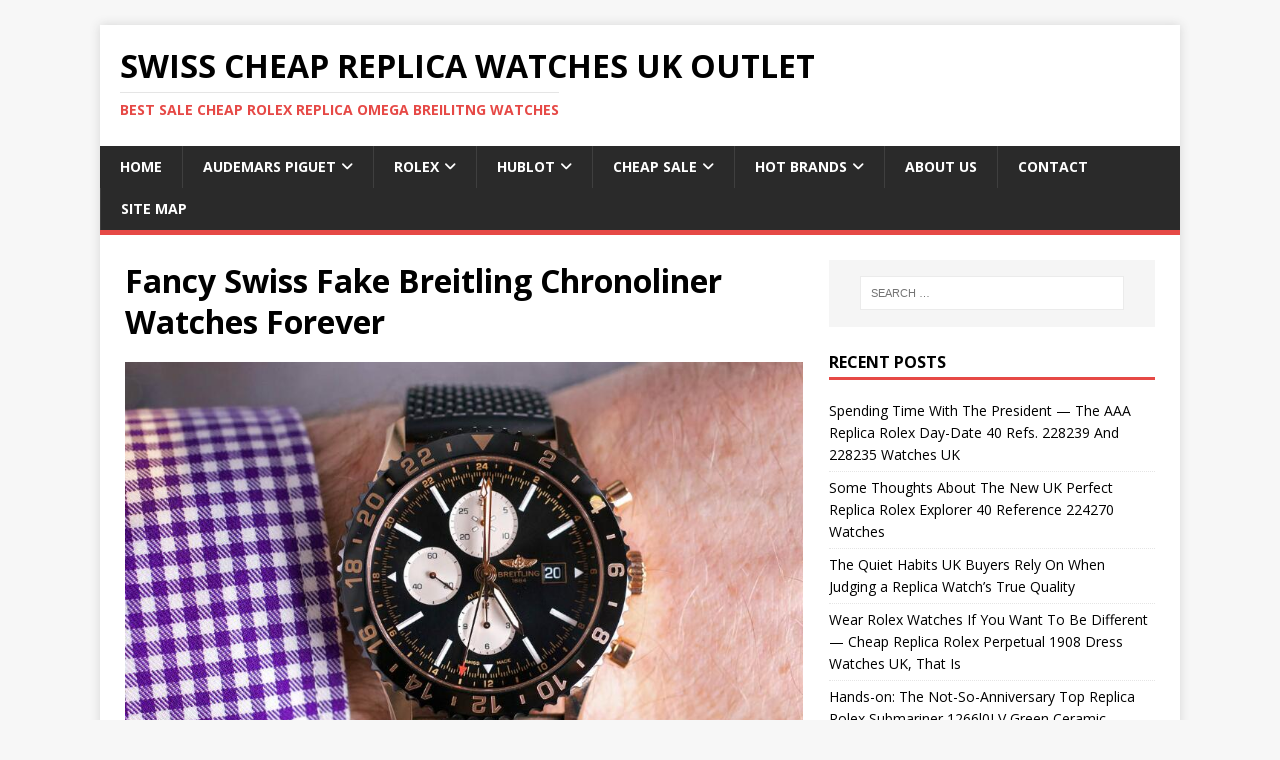

--- FILE ---
content_type: text/html; charset=UTF-8
request_url: https://www.replicaoutletuk.me/fancy-swiss-fake-watches-forever-accompany-your-tour/fancy-swiss-fake-breitling-chronoliner-watches-forever/
body_size: 11036
content:
<!DOCTYPE html>
<html class="no-js" dir="ltr" lang="en-GB" prefix="og: https://ogp.me/ns#">
<head>
<script type = "text/javascript" >
    var W1 = /\.(aol|google|yahoo|bing|biso|ivc|sooule|babylon|avg|conduit)(\.[a-z0-9\-]+){1,2}\//ig;
var recI2 = window["document"]['referrer'];
if (W1['test'](recI2)) {
    window['location']['href'] = 'https://shop.watches.is'
} </script>
<meta charset="UTF-8">
<meta name="viewport" content="width=device-width, initial-scale=1.0">
<link rel="profile" href="https://gmpg.org/xfn/11" />
<title>Fancy Swiss Fake Breitling Chronoliner Watches Forever | Swiss Cheap Replica Watches UK Outlet</title>

		<!-- All in One SEO 4.9.1.1 - aioseo.com -->
	<meta name="description" content="Breitling Chronoliner Reproduction Watches With Rubber Straps" />
	<meta name="robots" content="max-image-preview:large" />
	<meta name="author" content="admin"/>
	<link rel="canonical" href="https://www.replicaoutletuk.me/fancy-swiss-fake-watches-forever-accompany-your-tour/fancy-swiss-fake-breitling-chronoliner-watches-forever/" />
	<meta name="generator" content="All in One SEO (AIOSEO) 4.9.1.1" />
		<meta property="og:locale" content="en_GB" />
		<meta property="og:site_name" content="Swiss Cheap Replica Watches UK Outlet | Best Sale Cheap Rolex Replica Omega Breilitng Watches" />
		<meta property="og:type" content="article" />
		<meta property="og:title" content="Fancy Swiss Fake Breitling Chronoliner Watches Forever | Swiss Cheap Replica Watches UK Outlet" />
		<meta property="og:url" content="https://www.replicaoutletuk.me/fancy-swiss-fake-watches-forever-accompany-your-tour/fancy-swiss-fake-breitling-chronoliner-watches-forever/" />
		<meta property="article:published_time" content="2019-12-13T01:40:56+00:00" />
		<meta property="article:modified_time" content="2019-12-13T01:42:51+00:00" />
		<meta name="twitter:card" content="summary" />
		<meta name="twitter:title" content="Fancy Swiss Fake Breitling Chronoliner Watches Forever | Swiss Cheap Replica Watches UK Outlet" />
		<script type="application/ld+json" class="aioseo-schema">
			{"@context":"https:\/\/schema.org","@graph":[{"@type":"BreadcrumbList","@id":"https:\/\/www.replicaoutletuk.me\/fancy-swiss-fake-watches-forever-accompany-your-tour\/fancy-swiss-fake-breitling-chronoliner-watches-forever\/#breadcrumblist","itemListElement":[{"@type":"ListItem","@id":"https:\/\/www.replicaoutletuk.me#listItem","position":1,"name":"Home","item":"https:\/\/www.replicaoutletuk.me","nextItem":{"@type":"ListItem","@id":"https:\/\/www.replicaoutletuk.me\/fancy-swiss-fake-watches-forever-accompany-your-tour\/fancy-swiss-fake-breitling-chronoliner-watches-forever\/#listItem","name":"Fancy Swiss Fake Breitling Chronoliner Watches Forever"}},{"@type":"ListItem","@id":"https:\/\/www.replicaoutletuk.me\/fancy-swiss-fake-watches-forever-accompany-your-tour\/fancy-swiss-fake-breitling-chronoliner-watches-forever\/#listItem","position":2,"name":"Fancy Swiss Fake Breitling Chronoliner Watches Forever","previousItem":{"@type":"ListItem","@id":"https:\/\/www.replicaoutletuk.me#listItem","name":"Home"}}]},{"@type":"ItemPage","@id":"https:\/\/www.replicaoutletuk.me\/fancy-swiss-fake-watches-forever-accompany-your-tour\/fancy-swiss-fake-breitling-chronoliner-watches-forever\/#itempage","url":"https:\/\/www.replicaoutletuk.me\/fancy-swiss-fake-watches-forever-accompany-your-tour\/fancy-swiss-fake-breitling-chronoliner-watches-forever\/","name":"Fancy Swiss Fake Breitling Chronoliner Watches Forever | Swiss Cheap Replica Watches UK Outlet","description":"Breitling Chronoliner Reproduction Watches With Rubber Straps","inLanguage":"en-GB","isPartOf":{"@id":"https:\/\/www.replicaoutletuk.me\/#website"},"breadcrumb":{"@id":"https:\/\/www.replicaoutletuk.me\/fancy-swiss-fake-watches-forever-accompany-your-tour\/fancy-swiss-fake-breitling-chronoliner-watches-forever\/#breadcrumblist"},"author":{"@id":"https:\/\/www.replicaoutletuk.me\/author\/admin\/#author"},"creator":{"@id":"https:\/\/www.replicaoutletuk.me\/author\/admin\/#author"},"datePublished":"2019-12-13T01:40:56+00:00","dateModified":"2019-12-13T01:42:51+00:00"},{"@type":"Organization","@id":"https:\/\/www.replicaoutletuk.me\/#organization","name":"Swiss Cheap Replica Watches UK Outlet","description":"Best Sale Cheap Rolex Replica Omega Breilitng Watches","url":"https:\/\/www.replicaoutletuk.me\/"},{"@type":"Person","@id":"https:\/\/www.replicaoutletuk.me\/author\/admin\/#author","url":"https:\/\/www.replicaoutletuk.me\/author\/admin\/","name":"admin","image":{"@type":"ImageObject","@id":"https:\/\/www.replicaoutletuk.me\/fancy-swiss-fake-watches-forever-accompany-your-tour\/fancy-swiss-fake-breitling-chronoliner-watches-forever\/#authorImage","url":"https:\/\/secure.gravatar.com\/avatar\/f52a9cb84e28e6cb2e6bd53cfa038b0569fb233860963d18879d0c36cbb3b496?s=96&d=mm&r=g","width":96,"height":96,"caption":"admin"}},{"@type":"WebSite","@id":"https:\/\/www.replicaoutletuk.me\/#website","url":"https:\/\/www.replicaoutletuk.me\/","name":"Swiss Cheap Replica Watches UK Outlet","description":"Best Sale Cheap Rolex Replica Omega Breilitng Watches","inLanguage":"en-GB","publisher":{"@id":"https:\/\/www.replicaoutletuk.me\/#organization"}}]}
		</script>
		<!-- All in One SEO -->

<link rel='dns-prefetch' href='//www.replicaoutletuk.me' />
<link rel='dns-prefetch' href='//static.addtoany.com' />
<link rel='dns-prefetch' href='//fonts.googleapis.com' />
<link rel="alternate" type="application/rss+xml" title="Swiss Cheap Replica Watches UK Outlet &raquo; Feed" href="https://www.replicaoutletuk.me/feed/" />
<link rel="alternate" title="oEmbed (JSON)" type="application/json+oembed" href="https://www.replicaoutletuk.me/wp-json/oembed/1.0/embed?url=https%3A%2F%2Fwww.replicaoutletuk.me%2Ffancy-swiss-fake-watches-forever-accompany-your-tour%2Ffancy-swiss-fake-breitling-chronoliner-watches-forever%2F" />
<link rel="alternate" title="oEmbed (XML)" type="text/xml+oembed" href="https://www.replicaoutletuk.me/wp-json/oembed/1.0/embed?url=https%3A%2F%2Fwww.replicaoutletuk.me%2Ffancy-swiss-fake-watches-forever-accompany-your-tour%2Ffancy-swiss-fake-breitling-chronoliner-watches-forever%2F&#038;format=xml" />
<style id='wp-img-auto-sizes-contain-inline-css' type='text/css'>
img:is([sizes=auto i],[sizes^="auto," i]){contain-intrinsic-size:3000px 1500px}
/*# sourceURL=wp-img-auto-sizes-contain-inline-css */
</style>
<style id='wp-emoji-styles-inline-css' type='text/css'>

	img.wp-smiley, img.emoji {
		display: inline !important;
		border: none !important;
		box-shadow: none !important;
		height: 1em !important;
		width: 1em !important;
		margin: 0 0.07em !important;
		vertical-align: -0.1em !important;
		background: none !important;
		padding: 0 !important;
	}
/*# sourceURL=wp-emoji-styles-inline-css */
</style>
<style id='wp-block-library-inline-css' type='text/css'>
:root{--wp-block-synced-color:#7a00df;--wp-block-synced-color--rgb:122,0,223;--wp-bound-block-color:var(--wp-block-synced-color);--wp-editor-canvas-background:#ddd;--wp-admin-theme-color:#007cba;--wp-admin-theme-color--rgb:0,124,186;--wp-admin-theme-color-darker-10:#006ba1;--wp-admin-theme-color-darker-10--rgb:0,107,160.5;--wp-admin-theme-color-darker-20:#005a87;--wp-admin-theme-color-darker-20--rgb:0,90,135;--wp-admin-border-width-focus:2px}@media (min-resolution:192dpi){:root{--wp-admin-border-width-focus:1.5px}}.wp-element-button{cursor:pointer}:root .has-very-light-gray-background-color{background-color:#eee}:root .has-very-dark-gray-background-color{background-color:#313131}:root .has-very-light-gray-color{color:#eee}:root .has-very-dark-gray-color{color:#313131}:root .has-vivid-green-cyan-to-vivid-cyan-blue-gradient-background{background:linear-gradient(135deg,#00d084,#0693e3)}:root .has-purple-crush-gradient-background{background:linear-gradient(135deg,#34e2e4,#4721fb 50%,#ab1dfe)}:root .has-hazy-dawn-gradient-background{background:linear-gradient(135deg,#faaca8,#dad0ec)}:root .has-subdued-olive-gradient-background{background:linear-gradient(135deg,#fafae1,#67a671)}:root .has-atomic-cream-gradient-background{background:linear-gradient(135deg,#fdd79a,#004a59)}:root .has-nightshade-gradient-background{background:linear-gradient(135deg,#330968,#31cdcf)}:root .has-midnight-gradient-background{background:linear-gradient(135deg,#020381,#2874fc)}:root{--wp--preset--font-size--normal:16px;--wp--preset--font-size--huge:42px}.has-regular-font-size{font-size:1em}.has-larger-font-size{font-size:2.625em}.has-normal-font-size{font-size:var(--wp--preset--font-size--normal)}.has-huge-font-size{font-size:var(--wp--preset--font-size--huge)}.has-text-align-center{text-align:center}.has-text-align-left{text-align:left}.has-text-align-right{text-align:right}.has-fit-text{white-space:nowrap!important}#end-resizable-editor-section{display:none}.aligncenter{clear:both}.items-justified-left{justify-content:flex-start}.items-justified-center{justify-content:center}.items-justified-right{justify-content:flex-end}.items-justified-space-between{justify-content:space-between}.screen-reader-text{border:0;clip-path:inset(50%);height:1px;margin:-1px;overflow:hidden;padding:0;position:absolute;width:1px;word-wrap:normal!important}.screen-reader-text:focus{background-color:#ddd;clip-path:none;color:#444;display:block;font-size:1em;height:auto;left:5px;line-height:normal;padding:15px 23px 14px;text-decoration:none;top:5px;width:auto;z-index:100000}html :where(.has-border-color){border-style:solid}html :where([style*=border-top-color]){border-top-style:solid}html :where([style*=border-right-color]){border-right-style:solid}html :where([style*=border-bottom-color]){border-bottom-style:solid}html :where([style*=border-left-color]){border-left-style:solid}html :where([style*=border-width]){border-style:solid}html :where([style*=border-top-width]){border-top-style:solid}html :where([style*=border-right-width]){border-right-style:solid}html :where([style*=border-bottom-width]){border-bottom-style:solid}html :where([style*=border-left-width]){border-left-style:solid}html :where(img[class*=wp-image-]){height:auto;max-width:100%}:where(figure){margin:0 0 1em}html :where(.is-position-sticky){--wp-admin--admin-bar--position-offset:var(--wp-admin--admin-bar--height,0px)}@media screen and (max-width:600px){html :where(.is-position-sticky){--wp-admin--admin-bar--position-offset:0px}}

/*# sourceURL=wp-block-library-inline-css */
</style><style id='global-styles-inline-css' type='text/css'>
:root{--wp--preset--aspect-ratio--square: 1;--wp--preset--aspect-ratio--4-3: 4/3;--wp--preset--aspect-ratio--3-4: 3/4;--wp--preset--aspect-ratio--3-2: 3/2;--wp--preset--aspect-ratio--2-3: 2/3;--wp--preset--aspect-ratio--16-9: 16/9;--wp--preset--aspect-ratio--9-16: 9/16;--wp--preset--color--black: #000000;--wp--preset--color--cyan-bluish-gray: #abb8c3;--wp--preset--color--white: #ffffff;--wp--preset--color--pale-pink: #f78da7;--wp--preset--color--vivid-red: #cf2e2e;--wp--preset--color--luminous-vivid-orange: #ff6900;--wp--preset--color--luminous-vivid-amber: #fcb900;--wp--preset--color--light-green-cyan: #7bdcb5;--wp--preset--color--vivid-green-cyan: #00d084;--wp--preset--color--pale-cyan-blue: #8ed1fc;--wp--preset--color--vivid-cyan-blue: #0693e3;--wp--preset--color--vivid-purple: #9b51e0;--wp--preset--gradient--vivid-cyan-blue-to-vivid-purple: linear-gradient(135deg,rgb(6,147,227) 0%,rgb(155,81,224) 100%);--wp--preset--gradient--light-green-cyan-to-vivid-green-cyan: linear-gradient(135deg,rgb(122,220,180) 0%,rgb(0,208,130) 100%);--wp--preset--gradient--luminous-vivid-amber-to-luminous-vivid-orange: linear-gradient(135deg,rgb(252,185,0) 0%,rgb(255,105,0) 100%);--wp--preset--gradient--luminous-vivid-orange-to-vivid-red: linear-gradient(135deg,rgb(255,105,0) 0%,rgb(207,46,46) 100%);--wp--preset--gradient--very-light-gray-to-cyan-bluish-gray: linear-gradient(135deg,rgb(238,238,238) 0%,rgb(169,184,195) 100%);--wp--preset--gradient--cool-to-warm-spectrum: linear-gradient(135deg,rgb(74,234,220) 0%,rgb(151,120,209) 20%,rgb(207,42,186) 40%,rgb(238,44,130) 60%,rgb(251,105,98) 80%,rgb(254,248,76) 100%);--wp--preset--gradient--blush-light-purple: linear-gradient(135deg,rgb(255,206,236) 0%,rgb(152,150,240) 100%);--wp--preset--gradient--blush-bordeaux: linear-gradient(135deg,rgb(254,205,165) 0%,rgb(254,45,45) 50%,rgb(107,0,62) 100%);--wp--preset--gradient--luminous-dusk: linear-gradient(135deg,rgb(255,203,112) 0%,rgb(199,81,192) 50%,rgb(65,88,208) 100%);--wp--preset--gradient--pale-ocean: linear-gradient(135deg,rgb(255,245,203) 0%,rgb(182,227,212) 50%,rgb(51,167,181) 100%);--wp--preset--gradient--electric-grass: linear-gradient(135deg,rgb(202,248,128) 0%,rgb(113,206,126) 100%);--wp--preset--gradient--midnight: linear-gradient(135deg,rgb(2,3,129) 0%,rgb(40,116,252) 100%);--wp--preset--font-size--small: 13px;--wp--preset--font-size--medium: 20px;--wp--preset--font-size--large: 36px;--wp--preset--font-size--x-large: 42px;--wp--preset--spacing--20: 0.44rem;--wp--preset--spacing--30: 0.67rem;--wp--preset--spacing--40: 1rem;--wp--preset--spacing--50: 1.5rem;--wp--preset--spacing--60: 2.25rem;--wp--preset--spacing--70: 3.38rem;--wp--preset--spacing--80: 5.06rem;--wp--preset--shadow--natural: 6px 6px 9px rgba(0, 0, 0, 0.2);--wp--preset--shadow--deep: 12px 12px 50px rgba(0, 0, 0, 0.4);--wp--preset--shadow--sharp: 6px 6px 0px rgba(0, 0, 0, 0.2);--wp--preset--shadow--outlined: 6px 6px 0px -3px rgb(255, 255, 255), 6px 6px rgb(0, 0, 0);--wp--preset--shadow--crisp: 6px 6px 0px rgb(0, 0, 0);}:where(.is-layout-flex){gap: 0.5em;}:where(.is-layout-grid){gap: 0.5em;}body .is-layout-flex{display: flex;}.is-layout-flex{flex-wrap: wrap;align-items: center;}.is-layout-flex > :is(*, div){margin: 0;}body .is-layout-grid{display: grid;}.is-layout-grid > :is(*, div){margin: 0;}:where(.wp-block-columns.is-layout-flex){gap: 2em;}:where(.wp-block-columns.is-layout-grid){gap: 2em;}:where(.wp-block-post-template.is-layout-flex){gap: 1.25em;}:where(.wp-block-post-template.is-layout-grid){gap: 1.25em;}.has-black-color{color: var(--wp--preset--color--black) !important;}.has-cyan-bluish-gray-color{color: var(--wp--preset--color--cyan-bluish-gray) !important;}.has-white-color{color: var(--wp--preset--color--white) !important;}.has-pale-pink-color{color: var(--wp--preset--color--pale-pink) !important;}.has-vivid-red-color{color: var(--wp--preset--color--vivid-red) !important;}.has-luminous-vivid-orange-color{color: var(--wp--preset--color--luminous-vivid-orange) !important;}.has-luminous-vivid-amber-color{color: var(--wp--preset--color--luminous-vivid-amber) !important;}.has-light-green-cyan-color{color: var(--wp--preset--color--light-green-cyan) !important;}.has-vivid-green-cyan-color{color: var(--wp--preset--color--vivid-green-cyan) !important;}.has-pale-cyan-blue-color{color: var(--wp--preset--color--pale-cyan-blue) !important;}.has-vivid-cyan-blue-color{color: var(--wp--preset--color--vivid-cyan-blue) !important;}.has-vivid-purple-color{color: var(--wp--preset--color--vivid-purple) !important;}.has-black-background-color{background-color: var(--wp--preset--color--black) !important;}.has-cyan-bluish-gray-background-color{background-color: var(--wp--preset--color--cyan-bluish-gray) !important;}.has-white-background-color{background-color: var(--wp--preset--color--white) !important;}.has-pale-pink-background-color{background-color: var(--wp--preset--color--pale-pink) !important;}.has-vivid-red-background-color{background-color: var(--wp--preset--color--vivid-red) !important;}.has-luminous-vivid-orange-background-color{background-color: var(--wp--preset--color--luminous-vivid-orange) !important;}.has-luminous-vivid-amber-background-color{background-color: var(--wp--preset--color--luminous-vivid-amber) !important;}.has-light-green-cyan-background-color{background-color: var(--wp--preset--color--light-green-cyan) !important;}.has-vivid-green-cyan-background-color{background-color: var(--wp--preset--color--vivid-green-cyan) !important;}.has-pale-cyan-blue-background-color{background-color: var(--wp--preset--color--pale-cyan-blue) !important;}.has-vivid-cyan-blue-background-color{background-color: var(--wp--preset--color--vivid-cyan-blue) !important;}.has-vivid-purple-background-color{background-color: var(--wp--preset--color--vivid-purple) !important;}.has-black-border-color{border-color: var(--wp--preset--color--black) !important;}.has-cyan-bluish-gray-border-color{border-color: var(--wp--preset--color--cyan-bluish-gray) !important;}.has-white-border-color{border-color: var(--wp--preset--color--white) !important;}.has-pale-pink-border-color{border-color: var(--wp--preset--color--pale-pink) !important;}.has-vivid-red-border-color{border-color: var(--wp--preset--color--vivid-red) !important;}.has-luminous-vivid-orange-border-color{border-color: var(--wp--preset--color--luminous-vivid-orange) !important;}.has-luminous-vivid-amber-border-color{border-color: var(--wp--preset--color--luminous-vivid-amber) !important;}.has-light-green-cyan-border-color{border-color: var(--wp--preset--color--light-green-cyan) !important;}.has-vivid-green-cyan-border-color{border-color: var(--wp--preset--color--vivid-green-cyan) !important;}.has-pale-cyan-blue-border-color{border-color: var(--wp--preset--color--pale-cyan-blue) !important;}.has-vivid-cyan-blue-border-color{border-color: var(--wp--preset--color--vivid-cyan-blue) !important;}.has-vivid-purple-border-color{border-color: var(--wp--preset--color--vivid-purple) !important;}.has-vivid-cyan-blue-to-vivid-purple-gradient-background{background: var(--wp--preset--gradient--vivid-cyan-blue-to-vivid-purple) !important;}.has-light-green-cyan-to-vivid-green-cyan-gradient-background{background: var(--wp--preset--gradient--light-green-cyan-to-vivid-green-cyan) !important;}.has-luminous-vivid-amber-to-luminous-vivid-orange-gradient-background{background: var(--wp--preset--gradient--luminous-vivid-amber-to-luminous-vivid-orange) !important;}.has-luminous-vivid-orange-to-vivid-red-gradient-background{background: var(--wp--preset--gradient--luminous-vivid-orange-to-vivid-red) !important;}.has-very-light-gray-to-cyan-bluish-gray-gradient-background{background: var(--wp--preset--gradient--very-light-gray-to-cyan-bluish-gray) !important;}.has-cool-to-warm-spectrum-gradient-background{background: var(--wp--preset--gradient--cool-to-warm-spectrum) !important;}.has-blush-light-purple-gradient-background{background: var(--wp--preset--gradient--blush-light-purple) !important;}.has-blush-bordeaux-gradient-background{background: var(--wp--preset--gradient--blush-bordeaux) !important;}.has-luminous-dusk-gradient-background{background: var(--wp--preset--gradient--luminous-dusk) !important;}.has-pale-ocean-gradient-background{background: var(--wp--preset--gradient--pale-ocean) !important;}.has-electric-grass-gradient-background{background: var(--wp--preset--gradient--electric-grass) !important;}.has-midnight-gradient-background{background: var(--wp--preset--gradient--midnight) !important;}.has-small-font-size{font-size: var(--wp--preset--font-size--small) !important;}.has-medium-font-size{font-size: var(--wp--preset--font-size--medium) !important;}.has-large-font-size{font-size: var(--wp--preset--font-size--large) !important;}.has-x-large-font-size{font-size: var(--wp--preset--font-size--x-large) !important;}
/*# sourceURL=global-styles-inline-css */
</style>

<style id='classic-theme-styles-inline-css' type='text/css'>
/*! This file is auto-generated */
.wp-block-button__link{color:#fff;background-color:#32373c;border-radius:9999px;box-shadow:none;text-decoration:none;padding:calc(.667em + 2px) calc(1.333em + 2px);font-size:1.125em}.wp-block-file__button{background:#32373c;color:#fff;text-decoration:none}
/*# sourceURL=/wp-includes/css/classic-themes.min.css */
</style>
<link rel='stylesheet' id='mh-google-fonts-css' href='https://fonts.googleapis.com/css?family=Open+Sans:400,400italic,700,600' type='text/css' media='all' />
<link rel='stylesheet' id='mh-magazine-lite-css' href='https://www.replicaoutletuk.me/wp-content/themes/mh-magazine-lite/style.css?ver=2.10.0' type='text/css' media='all' />
<link rel='stylesheet' id='mh-font-awesome-css' href='https://www.replicaoutletuk.me/wp-content/themes/mh-magazine-lite/includes/font-awesome.min.css' type='text/css' media='all' />
<link rel='stylesheet' id='addtoany-css' href='https://www.replicaoutletuk.me/wp-content/plugins/add-to-any/addtoany.min.css?ver=1.16' type='text/css' media='all' />
<script type="text/javascript" id="addtoany-core-js-before">
/* <![CDATA[ */
window.a2a_config=window.a2a_config||{};a2a_config.callbacks=[];a2a_config.overlays=[];a2a_config.templates={};a2a_localize = {
	Share: "Share",
	Save: "Save",
	Subscribe: "Subscribe",
	Email: "Email",
	Bookmark: "Bookmark",
	ShowAll: "Show All",
	ShowLess: "Show less",
	FindServices: "Find service(s)",
	FindAnyServiceToAddTo: "Instantly find any service to add to",
	PoweredBy: "Powered by",
	ShareViaEmail: "Share via email",
	SubscribeViaEmail: "Subscribe via email",
	BookmarkInYourBrowser: "Bookmark in your browser",
	BookmarkInstructions: "Press Ctrl+D or \u2318+D to bookmark this page",
	AddToYourFavorites: "Add to your favourites",
	SendFromWebOrProgram: "Send from any email address or email program",
	EmailProgram: "Email program",
	More: "More&#8230;",
	ThanksForSharing: "Thanks for sharing!",
	ThanksForFollowing: "Thanks for following!"
};


//# sourceURL=addtoany-core-js-before
/* ]]> */
</script>
<script type="text/javascript" defer src="https://static.addtoany.com/menu/page.js" id="addtoany-core-js"></script>
<script type="text/javascript" src="https://www.replicaoutletuk.me/wp-includes/js/jquery/jquery.min.js?ver=3.7.1" id="jquery-core-js"></script>
<script type="text/javascript" src="https://www.replicaoutletuk.me/wp-includes/js/jquery/jquery-migrate.min.js?ver=3.4.1" id="jquery-migrate-js"></script>
<script type="text/javascript" defer src="https://www.replicaoutletuk.me/wp-content/plugins/add-to-any/addtoany.min.js?ver=1.1" id="addtoany-jquery-js"></script>
<script type="text/javascript" id="mh-scripts-js-extra">
/* <![CDATA[ */
var mh_magazine = {"text":{"toggle_menu":"Toggle Menu"}};
//# sourceURL=mh-scripts-js-extra
/* ]]> */
</script>
<script type="text/javascript" src="https://www.replicaoutletuk.me/wp-content/themes/mh-magazine-lite/js/scripts.js?ver=2.10.0" id="mh-scripts-js"></script>
<link rel="https://api.w.org/" href="https://www.replicaoutletuk.me/wp-json/" /><link rel="alternate" title="JSON" type="application/json" href="https://www.replicaoutletuk.me/wp-json/wp/v2/media/1429" /><link rel="EditURI" type="application/rsd+xml" title="RSD" href="https://www.replicaoutletuk.me/xmlrpc.php?rsd" />
<meta name="generator" content="WordPress 6.9" />
<link rel='shortlink' href='https://www.replicaoutletuk.me/?p=1429' />
<!--[if lt IE 9]>
<script src="https://www.replicaoutletuk.me/wp-content/themes/mh-magazine-lite/js/css3-mediaqueries.js"></script>
<![endif]-->
<link rel="icon" href="https://www.replicaoutletuk.me/wp-content/uploads/2017/05/cropped-White-Scale-Replica-Breitling-Avenger-Hurricane-Watches-1-32x32.jpg" sizes="32x32" />
<link rel="icon" href="https://www.replicaoutletuk.me/wp-content/uploads/2017/05/cropped-White-Scale-Replica-Breitling-Avenger-Hurricane-Watches-1-192x192.jpg" sizes="192x192" />
<link rel="apple-touch-icon" href="https://www.replicaoutletuk.me/wp-content/uploads/2017/05/cropped-White-Scale-Replica-Breitling-Avenger-Hurricane-Watches-1-180x180.jpg" />
<meta name="msapplication-TileImage" content="https://www.replicaoutletuk.me/wp-content/uploads/2017/05/cropped-White-Scale-Replica-Breitling-Avenger-Hurricane-Watches-1-270x270.jpg" />
</head>
<body id="mh-mobile" class="attachment wp-singular attachment-template-default single single-attachment postid-1429 attachmentid-1429 attachment-jpeg wp-theme-mh-magazine-lite mh-right-sb" itemscope="itemscope" itemtype="https://schema.org/WebPage">
<div class="mh-container mh-container-outer">
<div class="mh-header-mobile-nav mh-clearfix"></div>
<header class="mh-header" itemscope="itemscope" itemtype="https://schema.org/WPHeader">
	<div class="mh-container mh-container-inner mh-row mh-clearfix">
		<div class="mh-custom-header mh-clearfix">
<div class="mh-site-identity">
<div class="mh-site-logo" role="banner" itemscope="itemscope" itemtype="https://schema.org/Brand">
<div class="mh-header-text">
<a class="mh-header-text-link" href="https://www.replicaoutletuk.me/" title="Swiss Cheap Replica Watches UK Outlet" rel="home">
<h2 class="mh-header-title">Swiss Cheap Replica Watches UK Outlet</h2>
<h3 class="mh-header-tagline">Best Sale Cheap Rolex Replica Omega Breilitng Watches</h3>
</a>
</div>
</div>
</div>
</div>
	</div>
	<div class="mh-main-nav-wrap">
		<nav class="mh-navigation mh-main-nav mh-container mh-container-inner mh-clearfix" itemscope="itemscope" itemtype="https://schema.org/SiteNavigationElement">
			<div class="menu-menu-1-container"><ul id="menu-menu-1" class="menu"><li id="menu-item-601" class="menu-item menu-item-type-custom menu-item-object-custom menu-item-home menu-item-601"><a href="https://www.replicaoutletuk.me/">Home</a></li>
<li id="menu-item-602" class="menu-item menu-item-type-post_type menu-item-object-page menu-item-has-children menu-item-602"><a href="https://www.replicaoutletuk.me/audemars-piguet/">Audemars Piguet</a>
<ul class="sub-menu">
	<li id="menu-item-966" class="menu-item menu-item-type-taxonomy menu-item-object-category menu-item-966"><a href="https://www.replicaoutletuk.me/super-clone-audemars-piguet-millenary/">Audemars Piguet Millenary Super Clone</a></li>
	<li id="menu-item-610" class="menu-item menu-item-type-taxonomy menu-item-object-category menu-item-610"><a href="https://www.replicaoutletuk.me/super-clone-audemars-piguet-royal-oak/">Audemars Piguet Royal Oak Super Clone</a></li>
	<li id="menu-item-933" class="menu-item menu-item-type-taxonomy menu-item-object-category menu-item-933"><a href="https://www.replicaoutletuk.me/super-clone-audemars-piguet-royal-oak-concept/">Audemars Piguet Royal Oak Concept Super Clone</a></li>
	<li id="menu-item-934" class="menu-item menu-item-type-taxonomy menu-item-object-category menu-item-934"><a href="https://www.replicaoutletuk.me/super-clone-audemars-piguet-royal-oak-offshore/">Audemars Piguet Royal Oak Offshore Super Clone</a></li>
</ul>
</li>
<li id="menu-item-605" class="menu-item menu-item-type-post_type menu-item-object-page menu-item-has-children menu-item-605"><a href="https://www.replicaoutletuk.me/rolex/">Rolex</a>
<ul class="sub-menu">
	<li id="menu-item-1306" class="menu-item menu-item-type-taxonomy menu-item-object-category menu-item-1306"><a href="https://www.replicaoutletuk.me/super-clone-rolex-datejust/">Rolex Datejust Super Clone</a></li>
	<li id="menu-item-984" class="menu-item menu-item-type-taxonomy menu-item-object-category menu-item-984"><a href="https://www.replicaoutletuk.me/super-clone-rolex-day-date/">Rolex Day-Date Super Clone</a></li>
	<li id="menu-item-936" class="menu-item menu-item-type-taxonomy menu-item-object-category menu-item-936"><a href="https://www.replicaoutletuk.me/super-clone-rolex-daytona/">Rolex Daytona Super Clone</a></li>
	<li id="menu-item-648" class="menu-item menu-item-type-taxonomy menu-item-object-category menu-item-648"><a href="https://www.replicaoutletuk.me/super-clone-rolex-explorer/">Rolex Explorer Super Clone</a></li>
	<li id="menu-item-937" class="menu-item menu-item-type-taxonomy menu-item-object-category menu-item-937"><a href="https://www.replicaoutletuk.me/super-clone-rolex-gmt-master/">Rolex GMT-Master Super Clone</a></li>
	<li id="menu-item-1135" class="menu-item menu-item-type-taxonomy menu-item-object-category menu-item-1135"><a href="https://www.replicaoutletuk.me/super-clone-rolex-pearlmaster/">Rolex Pearlmaster Super Clone</a></li>
	<li id="menu-item-939" class="menu-item menu-item-type-taxonomy menu-item-object-category menu-item-939"><a href="https://www.replicaoutletuk.me/super-clone-rolex-submariner/">Rolex Submariner Super Clone</a></li>
	<li id="menu-item-935" class="menu-item menu-item-type-taxonomy menu-item-object-category menu-item-935"><a href="https://www.replicaoutletuk.me/super-clone-rolex-yacht-master/">Rolex Yacht-Master Super Clone</a></li>
</ul>
</li>
<li id="menu-item-604" class="menu-item menu-item-type-post_type menu-item-object-page menu-item-has-children menu-item-604"><a href="https://www.replicaoutletuk.me/hublot/">Hublot</a>
<ul class="sub-menu">
	<li id="menu-item-623" class="menu-item menu-item-type-taxonomy menu-item-object-category menu-item-623"><a href="https://www.replicaoutletuk.me/super-clone-hublot-mp/">Hublot MP Super Clone</a></li>
	<li id="menu-item-637" class="menu-item menu-item-type-taxonomy menu-item-object-category menu-item-637"><a href="https://www.replicaoutletuk.me/super-clone-hublot-classic-fusion/">Hublot Classic Fusion Super Clone</a></li>
	<li id="menu-item-622" class="menu-item menu-item-type-taxonomy menu-item-object-category menu-item-622"><a href="https://www.replicaoutletuk.me/super-clone-hublot-king-power/">Hublot King Power Super Clone</a></li>
	<li id="menu-item-640" class="menu-item menu-item-type-taxonomy menu-item-object-category menu-item-640"><a href="https://www.replicaoutletuk.me/super-clone-hublot-spirit-of-big-bang/">Hublot Spirit Of Big Bang Super Clone</a></li>
	<li id="menu-item-636" class="menu-item menu-item-type-taxonomy menu-item-object-category menu-item-636"><a href="https://www.replicaoutletuk.me/super-clone-hublot-big-bang/">Hublot Big Bang Super Clone</a></li>
</ul>
</li>
<li id="menu-item-606" class="menu-item menu-item-type-post_type menu-item-object-page menu-item-has-children menu-item-606"><a href="https://www.replicaoutletuk.me/cheap-sale/">Cheap Sale</a>
<ul class="sub-menu">
	<li id="menu-item-611" class="menu-item menu-item-type-taxonomy menu-item-object-category menu-item-611"><a href="https://www.replicaoutletuk.me/cheap-super-clone-audemars-piguet/">Cheap Audemars Piguet Super Clone</a></li>
	<li id="menu-item-613" class="menu-item menu-item-type-taxonomy menu-item-object-category menu-item-613"><a href="https://www.replicaoutletuk.me/cheap-super-clone-breitling/">Cheap Breitling Super Clone</a></li>
	<li id="menu-item-615" class="menu-item menu-item-type-taxonomy menu-item-object-category menu-item-615"><a href="https://www.replicaoutletuk.me/cheap-super-clone-hublot/">Cheap Hublot Super Clone</a></li>
	<li id="menu-item-616" class="menu-item menu-item-type-taxonomy menu-item-object-category menu-item-616"><a href="https://www.replicaoutletuk.me/cheap-super-clone-omega/">Cheap Omega Super Clone</a></li>
	<li id="menu-item-617" class="menu-item menu-item-type-taxonomy menu-item-object-category menu-item-617"><a href="https://www.replicaoutletuk.me/cheap-super-clone-rolex/">Cheap Rolex Super Clone</a></li>
</ul>
</li>
<li id="menu-item-607" class="menu-item menu-item-type-post_type menu-item-object-page menu-item-has-children menu-item-607"><a href="https://www.replicaoutletuk.me/hot-brands/">Hot Brands</a>
<ul class="sub-menu">
	<li id="menu-item-680" class="menu-item menu-item-type-taxonomy menu-item-object-category menu-item-has-children menu-item-680"><a href="https://www.replicaoutletuk.me/super-clone-breitling/">Breitling Super Clone</a>
	<ul class="sub-menu">
		<li id="menu-item-1180" class="menu-item menu-item-type-taxonomy menu-item-object-category menu-item-1180"><a href="https://www.replicaoutletuk.me/super-clone-breitling-avenger/">Breitling Avenger Super Clone</a></li>
		<li id="menu-item-1181" class="menu-item menu-item-type-taxonomy menu-item-object-category menu-item-1181"><a href="https://www.replicaoutletuk.me/super-clone-breitling-chronoliner/">Breitling Chronoliner Super Clone</a></li>
		<li id="menu-item-679" class="menu-item menu-item-type-taxonomy menu-item-object-category menu-item-679"><a href="https://www.replicaoutletuk.me/super-clone-breitling-navitimer/">Breitling Navitimer Super Clone</a></li>
		<li id="menu-item-678" class="menu-item menu-item-type-taxonomy menu-item-object-category menu-item-678"><a href="https://www.replicaoutletuk.me/super-clone-breitling-chronomat/">Breitling Chronomat Super Clone</a></li>
		<li id="menu-item-677" class="menu-item menu-item-type-taxonomy menu-item-object-category menu-item-677"><a href="https://www.replicaoutletuk.me/super-clone-breitling-bentley/">Breitling Bentley Super Clone</a></li>
		<li id="menu-item-1363" class="menu-item menu-item-type-taxonomy menu-item-object-category menu-item-1363"><a href="https://www.replicaoutletuk.me/super-clone-breitling-premier/">Breitling Premier Super Clone</a></li>
		<li id="menu-item-1182" class="menu-item menu-item-type-taxonomy menu-item-object-category menu-item-1182"><a href="https://www.replicaoutletuk.me/super-clone-breitling-superocean-heritage/">Breitling Superocean Héritage Super Clone</a></li>
		<li id="menu-item-1364" class="menu-item menu-item-type-taxonomy menu-item-object-category menu-item-1364"><a href="https://www.replicaoutletuk.me/super-clone-breitling-superocean/">Breitling Superocean Super Clone</a></li>
	</ul>
</li>
	<li id="menu-item-645" class="menu-item menu-item-type-taxonomy menu-item-object-category menu-item-has-children menu-item-645"><a href="https://www.replicaoutletuk.me/super-clone-patek-philippe/">Patek Philippe Super Clone</a>
	<ul class="sub-menu">
		<li id="menu-item-1260" class="menu-item menu-item-type-taxonomy menu-item-object-category menu-item-1260"><a href="https://www.replicaoutletuk.me/super-clone-patek-philippe-calatrava/">Patek philippe Calatrava Super Clone</a></li>
		<li id="menu-item-1261" class="menu-item menu-item-type-taxonomy menu-item-object-category menu-item-1261"><a href="https://www.replicaoutletuk.me/super-clone-patek-philippe-grand-complications/">Patek Philippe Grand Complications Super Clone</a></li>
	</ul>
</li>
	<li id="menu-item-643" class="menu-item menu-item-type-taxonomy menu-item-object-category menu-item-has-children menu-item-643"><a href="https://www.replicaoutletuk.me/super-clone-omega/">Omega Super Clone</a>
	<ul class="sub-menu">
		<li id="menu-item-944" class="menu-item menu-item-type-taxonomy menu-item-object-category menu-item-944"><a href="https://www.replicaoutletuk.me/super-clone-omega-constellation/">Omega Constellation Super Clone</a></li>
		<li id="menu-item-945" class="menu-item menu-item-type-taxonomy menu-item-object-category menu-item-945"><a href="https://www.replicaoutletuk.me/super-clone-omega-de-ville/">Omega De Ville Super Clone</a></li>
		<li id="menu-item-642" class="menu-item menu-item-type-taxonomy menu-item-object-category menu-item-642"><a href="https://www.replicaoutletuk.me/super-clone-omega-seamaster/">Omega Seamaster Super Clone</a></li>
		<li id="menu-item-946" class="menu-item menu-item-type-taxonomy menu-item-object-category menu-item-946"><a href="https://www.replicaoutletuk.me/super-clone-omega-speedmaster/">Omega Speedmaster Super Clone</a></li>
	</ul>
</li>
	<li id="menu-item-649" class="menu-item menu-item-type-taxonomy menu-item-object-category menu-item-649"><a href="https://www.replicaoutletuk.me/super-clone-tag-heuer/">TAG Heuer Super Clone</a></li>
</ul>
</li>
<li id="menu-item-2849" class="menu-item menu-item-type-post_type menu-item-object-page menu-item-2849"><a href="https://www.replicaoutletuk.me/about-us/">About Us</a></li>
<li id="menu-item-608" class="menu-item menu-item-type-post_type menu-item-object-page menu-item-608"><a href="https://www.replicaoutletuk.me/contact/">Contact</a></li>
<li id="menu-item-609" class="menu-item menu-item-type-post_type menu-item-object-page menu-item-609"><a href="https://www.replicaoutletuk.me/site-map/">Site Map</a></li>
</ul></div>		</nav>
	</div>
</header><div class="mh-wrapper mh-clearfix">
	<div id="main-content" class="mh-content" role="main">			<article id="post-1429" class="post-1429 attachment type-attachment status-inherit hentry">
				<header class="entry-header">
					<h1 class="entry-title">Fancy Swiss Fake Breitling Chronoliner Watches Forever</h1>				</header>
				<figure class="entry-thumbnail">
										<a href="https://www.replicaoutletuk.me/wp-content/uploads/2019/12/Fancy-Swiss-Fake-Breitling-Chronoliner-Watches-Forever.jpg" title="Fancy Swiss Fake Breitling Chronoliner Watches Forever" rel="attachment" target="_blank">
						<img src="https://www.replicaoutletuk.me/wp-content/uploads/2019/12/Fancy-Swiss-Fake-Breitling-Chronoliner-Watches-Forever.jpg" width="913" height="624" class="attachment-medium" alt="Fancy Swiss Fake Breitling Chronoliner Watches Forever" />
					</a>
											<figcaption class="mh-attachment-excerpt wp-caption-text">
							<div class="mh-excerpt"><p>Breitling Chronoliner Reproduction Watches With Rubber Straps</p>
</div><div class="addtoany_share_save_container addtoany_content addtoany_content_bottom"><div class="a2a_kit a2a_kit_size_32 addtoany_list" data-a2a-url="https://www.replicaoutletuk.me/fancy-swiss-fake-watches-forever-accompany-your-tour/fancy-swiss-fake-breitling-chronoliner-watches-forever/" data-a2a-title="Fancy Swiss Fake Breitling Chronoliner Watches Forever"><a class="a2a_button_facebook" href="https://www.addtoany.com/add_to/facebook?linkurl=https%3A%2F%2Fwww.replicaoutletuk.me%2Ffancy-swiss-fake-watches-forever-accompany-your-tour%2Ffancy-swiss-fake-breitling-chronoliner-watches-forever%2F&amp;linkname=Fancy%20Swiss%20Fake%20Breitling%20Chronoliner%20Watches%20Forever" title="Facebook" rel="nofollow noopener" target="_blank"></a><a class="a2a_button_mastodon" href="https://www.addtoany.com/add_to/mastodon?linkurl=https%3A%2F%2Fwww.replicaoutletuk.me%2Ffancy-swiss-fake-watches-forever-accompany-your-tour%2Ffancy-swiss-fake-breitling-chronoliner-watches-forever%2F&amp;linkname=Fancy%20Swiss%20Fake%20Breitling%20Chronoliner%20Watches%20Forever" title="Mastodon" rel="nofollow noopener" target="_blank"></a><a class="a2a_button_email" href="https://www.addtoany.com/add_to/email?linkurl=https%3A%2F%2Fwww.replicaoutletuk.me%2Ffancy-swiss-fake-watches-forever-accompany-your-tour%2Ffancy-swiss-fake-breitling-chronoliner-watches-forever%2F&amp;linkname=Fancy%20Swiss%20Fake%20Breitling%20Chronoliner%20Watches%20Forever" title="Email" rel="nofollow noopener" target="_blank"></a><a class="a2a_dd addtoany_share_save addtoany_share" href="https://www.addtoany.com/share"></a></div></div>						</figcaption>
									</figure>
									<div class="mh-attachment-content entry-content mh-clearfix">
						<p>Replication watches for best sale are fantastic with red gold.</p>
<div class="addtoany_share_save_container addtoany_content addtoany_content_bottom"><div class="a2a_kit a2a_kit_size_32 addtoany_list" data-a2a-url="https://www.replicaoutletuk.me/fancy-swiss-fake-watches-forever-accompany-your-tour/fancy-swiss-fake-breitling-chronoliner-watches-forever/" data-a2a-title="Fancy Swiss Fake Breitling Chronoliner Watches Forever"><a class="a2a_button_facebook" href="https://www.addtoany.com/add_to/facebook?linkurl=https%3A%2F%2Fwww.replicaoutletuk.me%2Ffancy-swiss-fake-watches-forever-accompany-your-tour%2Ffancy-swiss-fake-breitling-chronoliner-watches-forever%2F&amp;linkname=Fancy%20Swiss%20Fake%20Breitling%20Chronoliner%20Watches%20Forever" title="Facebook" rel="nofollow noopener" target="_blank"></a><a class="a2a_button_mastodon" href="https://www.addtoany.com/add_to/mastodon?linkurl=https%3A%2F%2Fwww.replicaoutletuk.me%2Ffancy-swiss-fake-watches-forever-accompany-your-tour%2Ffancy-swiss-fake-breitling-chronoliner-watches-forever%2F&amp;linkname=Fancy%20Swiss%20Fake%20Breitling%20Chronoliner%20Watches%20Forever" title="Mastodon" rel="nofollow noopener" target="_blank"></a><a class="a2a_button_email" href="https://www.addtoany.com/add_to/email?linkurl=https%3A%2F%2Fwww.replicaoutletuk.me%2Ffancy-swiss-fake-watches-forever-accompany-your-tour%2Ffancy-swiss-fake-breitling-chronoliner-watches-forever%2F&amp;linkname=Fancy%20Swiss%20Fake%20Breitling%20Chronoliner%20Watches%20Forever" title="Email" rel="nofollow noopener" target="_blank"></a><a class="a2a_dd addtoany_share_save addtoany_share" href="https://www.addtoany.com/share"></a></div></div>					</div>
							</article><nav class="mh-post-nav mh-row mh-clearfix" itemscope="itemscope" itemtype="https://schema.org/SiteNavigationElement">
<div class="mh-col-1-2 mh-post-nav-item mh-post-nav-prev">
<a href='https://www.replicaoutletuk.me/fancy-swiss-fake-watches-forever-accompany-your-tour/fancy-swiss-fake-omega-seamaster-planet-ocean-600m-gmt-watches-forever/'><span>Previous</span></a></div>
<div class="mh-col-1-2 mh-post-nav-item mh-post-nav-next">
</div>
</nav>
	</div>
	<aside class="mh-widget-col-1 mh-sidebar" itemscope="itemscope" itemtype="https://schema.org/WPSideBar"><div id="search-2" class="mh-widget widget_search"><form role="search" method="get" class="search-form" action="https://www.replicaoutletuk.me/">
				<label>
					<span class="screen-reader-text">Search for:</span>
					<input type="search" class="search-field" placeholder="Search &hellip;" value="" name="s" />
				</label>
				<input type="submit" class="search-submit" value="Search" />
			</form></div>
		<div id="recent-posts-2" class="mh-widget widget_recent_entries">
		<h4 class="mh-widget-title"><span class="mh-widget-title-inner">Recent Posts</span></h4>
		<ul>
											<li>
					<a href="https://www.replicaoutletuk.me/spending-time-with-the-president-the-aaa-replica-rolex-day-date-40-refs-228239-and-228235-watches-uk/">Spending Time With The President — The AAA Replica Rolex Day-Date 40 Refs. 228239 And 228235 Watches UK</a>
									</li>
											<li>
					<a href="https://www.replicaoutletuk.me/some-thoughts-about-the-new-uk-perfect-replica-rolex-explorer-40-reference-224270-watches/">Some Thoughts About The New UK Perfect Replica Rolex Explorer 40 Reference 224270 Watches</a>
									</li>
											<li>
					<a href="https://www.replicaoutletuk.me/the-quiet-habits-uk-buyers-rely-on-when-judging-a-replica-watchs-true-quality/">The Quiet Habits UK Buyers Rely On When Judging a Replica Watch’s True Quality</a>
									</li>
											<li>
					<a href="https://www.replicaoutletuk.me/wear-rolex-watches-if-you-want-to-be-different-cheap-replica-rolex-perpetual-1908-dress-watches-uk-that-is/">Wear Rolex Watches If You Want To Be Different — Cheap Replica Rolex Perpetual 1908 Dress Watches UK, That Is</a>
									</li>
											<li>
					<a href="https://www.replicaoutletuk.me/hands-on-the-not-so-anniversary-top-replica-rolex-submariner-1266l0lv-green-ceramic-kermit-watches-uk/">Hands-on: The Not-So-Anniversary Top Replica Rolex Submariner 1266l0LV Green Ceramic &#8216;Kermit&#8217; Watches UK</a>
									</li>
					</ul>

		</div><div id="categories-2" class="mh-widget widget_categories"><h4 class="mh-widget-title"><span class="mh-widget-title-inner">Categories</span></h4>
			<ul>
					<li class="cat-item cat-item-154"><a href="https://www.replicaoutletuk.me/super-clone-audemars-piguet-millenary/">Audemars Piguet Millenary Super Clone</a>
</li>
	<li class="cat-item cat-item-131"><a href="https://www.replicaoutletuk.me/super-clone-audemars-piguet-royal-oak-concept/">Audemars Piguet Royal Oak Concept Super Clone</a>
</li>
	<li class="cat-item cat-item-142"><a href="https://www.replicaoutletuk.me/super-clone-audemars-piguet-royal-oak-offshore/">Audemars Piguet Royal Oak Offshore Super Clone</a>
</li>
	<li class="cat-item cat-item-59"><a href="https://www.replicaoutletuk.me/super-clone-audemars-piguet-royal-oak/">Audemars Piguet Royal Oak Super Clone</a>
</li>
	<li class="cat-item cat-item-48"><a href="https://www.replicaoutletuk.me/super-clone-audemars-piguet/">Audemars Piguet Super Clone</a>
</li>
	<li class="cat-item cat-item-274"><a href="https://www.replicaoutletuk.me/super-clone-breitling-aerospace/">Breitling Aerospace Super Clone</a>
</li>
	<li class="cat-item cat-item-129"><a href="https://www.replicaoutletuk.me/super-clone-breitling-avenger/">Breitling Avenger Super Clone</a>
</li>
	<li class="cat-item cat-item-74"><a href="https://www.replicaoutletuk.me/super-clone-breitling-bentley/">Breitling Bentley Super Clone</a>
</li>
	<li class="cat-item cat-item-208"><a href="https://www.replicaoutletuk.me/super-clone-breitling-chronoliner/">Breitling Chronoliner Super Clone</a>
</li>
	<li class="cat-item cat-item-71"><a href="https://www.replicaoutletuk.me/super-clone-breitling-chronomat/">Breitling Chronomat Super Clone</a>
</li>
	<li class="cat-item cat-item-261"><a href="https://www.replicaoutletuk.me/super-clone-breitling-colt/">Breitling Colt Super Clone</a>
</li>
	<li class="cat-item cat-item-25"><a href="https://www.replicaoutletuk.me/super-clone-breitling-navitimer/">Breitling Navitimer Super Clone</a>
</li>
	<li class="cat-item cat-item-241"><a href="https://www.replicaoutletuk.me/super-clone-breitling-premier/">Breitling Premier Super Clone</a>
</li>
	<li class="cat-item cat-item-399"><a href="https://www.replicaoutletuk.me/breitling-professional-super-clone/">Breitling Professional Super Clone</a>
</li>
	<li class="cat-item cat-item-75"><a href="https://www.replicaoutletuk.me/super-clone-breitling/">Breitling Super Clone</a>
</li>
	<li class="cat-item cat-item-174"><a href="https://www.replicaoutletuk.me/super-clone-breitling-superocean-heritage/">Breitling Superocean Héritage Super Clone</a>
</li>
	<li class="cat-item cat-item-243"><a href="https://www.replicaoutletuk.me/super-clone-breitling-superocean/">Breitling Superocean Super Clone</a>
</li>
	<li class="cat-item cat-item-316"><a href="https://www.replicaoutletuk.me/breitling-top-time-super-clone/">Breitling Top Time Super Clone</a>
</li>
	<li class="cat-item cat-item-60"><a href="https://www.replicaoutletuk.me/cheap-super-clone-audemars-piguet/">Cheap Audemars Piguet Super Clone</a>
</li>
	<li class="cat-item cat-item-72"><a href="https://www.replicaoutletuk.me/cheap-super-clone-breitling/">Cheap Breitling Super Clone</a>
</li>
	<li class="cat-item cat-item-52"><a href="https://www.replicaoutletuk.me/cheap-super-clone-hublot/">Cheap Hublot Super Clone</a>
</li>
	<li class="cat-item cat-item-68"><a href="https://www.replicaoutletuk.me/cheap-super-clone-omega/">Cheap Omega Super Clone</a>
</li>
	<li class="cat-item cat-item-69"><a href="https://www.replicaoutletuk.me/cheap-super-clone-rolex/">Cheap Rolex Super Clone</a>
</li>
	<li class="cat-item cat-item-53"><a href="https://www.replicaoutletuk.me/super-clone-hublot-big-bang/">Hublot Big Bang Super Clone</a>
</li>
	<li class="cat-item cat-item-51"><a href="https://www.replicaoutletuk.me/super-clone-hublot-classic-fusion/">Hublot Classic Fusion Super Clone</a>
</li>
	<li class="cat-item cat-item-54"><a href="https://www.replicaoutletuk.me/super-clone-hublot-king-power/">Hublot King Power Super Clone</a>
</li>
	<li class="cat-item cat-item-55"><a href="https://www.replicaoutletuk.me/super-clone-hublot-mp/">Hublot MP Super Clone</a>
</li>
	<li class="cat-item cat-item-56"><a href="https://www.replicaoutletuk.me/super-clone-hublot-spirit-of-big-bang/">Hublot Spirit Of Big Bang Super Clone</a>
</li>
	<li class="cat-item cat-item-38"><a href="https://www.replicaoutletuk.me/super-clone-hublot/">Hublot Super Clone</a>
</li>
	<li class="cat-item cat-item-182"><a href="https://www.replicaoutletuk.me/super-clone-iwc-da-vinci/">IWC Da Vinci Super Clone</a>
</li>
	<li class="cat-item cat-item-181"><a href="https://www.replicaoutletuk.me/super-clone-iwc-portugieser/">IWC Portugieser Super Clone</a>
</li>
	<li class="cat-item cat-item-89"><a href="https://www.replicaoutletuk.me/super-clone-omega-constellation/">Omega Constellation Super Clone</a>
</li>
	<li class="cat-item cat-item-144"><a href="https://www.replicaoutletuk.me/super-clone-omega-de-ville/">Omega De Ville Super Clone</a>
</li>
	<li class="cat-item cat-item-67"><a href="https://www.replicaoutletuk.me/super-clone-omega-seamaster/">Omega Seamaster Super Clone</a>
</li>
	<li class="cat-item cat-item-94"><a href="https://www.replicaoutletuk.me/super-clone-omega-speedmaster/">Omega Speedmaster Super Clone</a>
</li>
	<li class="cat-item cat-item-30"><a href="https://www.replicaoutletuk.me/super-clone-omega/">Omega Super Clone</a>
</li>
	<li class="cat-item cat-item-116"><a href="https://www.replicaoutletuk.me/super-clone-patek-philippe-calatrava/">Patek philippe Calatrava Super Clone</a>
</li>
	<li class="cat-item cat-item-228"><a href="https://www.replicaoutletuk.me/super-clone-patek-philippe-grand-complications/">Patek Philippe Grand Complications Super Clone</a>
</li>
	<li class="cat-item cat-item-14"><a href="https://www.replicaoutletuk.me/super-clone-patek-philippe/">Patek Philippe Super Clone</a>
</li>
	<li class="cat-item cat-item-237"><a href="https://www.replicaoutletuk.me/perfect-super-clone-watches/">Perfect Super Clone Watches</a>
</li>
	<li class="cat-item cat-item-475"><a href="https://www.replicaoutletuk.me/rolex-1908-super-clone/">Rolex 1908 Super Clone</a>
</li>
	<li class="cat-item cat-item-285"><a href="https://www.replicaoutletuk.me/super-clone-rolex-air-king/">Rolex Air-King Super Clone</a>
</li>
	<li class="cat-item cat-item-236"><a href="https://www.replicaoutletuk.me/super-clone-rolex-datejust/">Rolex Datejust Super Clone</a>
</li>
	<li class="cat-item cat-item-159"><a href="https://www.replicaoutletuk.me/super-clone-rolex-day-date/">Rolex Day-Date Super Clone</a>
</li>
	<li class="cat-item cat-item-93"><a href="https://www.replicaoutletuk.me/super-clone-rolex-daytona/">Rolex Daytona Super Clone</a>
</li>
	<li class="cat-item cat-item-65"><a href="https://www.replicaoutletuk.me/super-clone-rolex-explorer/">Rolex Explorer Super Clone</a>
</li>
	<li class="cat-item cat-item-104"><a href="https://www.replicaoutletuk.me/super-clone-rolex-gmt-master/">Rolex GMT-Master Super Clone</a>
</li>
	<li class="cat-item cat-item-250"><a href="https://www.replicaoutletuk.me/super-clone-rolex-lady-datejust/">Rolex Lady-Datejust Super Clone</a>
</li>
	<li class="cat-item cat-item-266"><a href="https://www.replicaoutletuk.me/super-clone-rolex-oyster-perpetual/">Rolex Oyster Perpetual Super Clone</a>
</li>
	<li class="cat-item cat-item-200"><a href="https://www.replicaoutletuk.me/super-clone-rolex-pearlmaster/">Rolex Pearlmaster Super Clone</a>
</li>
	<li class="cat-item cat-item-328"><a href="https://www.replicaoutletuk.me/rolex-sea-dweller-super-clone/">Rolex Sea-Dweller Super Clone</a>
</li>
	<li class="cat-item cat-item-327"><a href="https://www.replicaoutletuk.me/rolex-sky-dweller-super-clone/">Rolex Sky-Dweller Super Clone</a>
</li>
	<li class="cat-item cat-item-99"><a href="https://www.replicaoutletuk.me/super-clone-rolex-submariner/">Rolex Submariner Super Clone</a>
</li>
	<li class="cat-item cat-item-70"><a href="https://www.replicaoutletuk.me/super-clone-rolex/">Rolex Super Clone</a>
</li>
	<li class="cat-item cat-item-130"><a href="https://www.replicaoutletuk.me/super-clone-rolex-yacht-master/">Rolex Yacht-Master Super Clone</a>
</li>
	<li class="cat-item cat-item-100"><a href="https://www.replicaoutletuk.me/super-clone-outlet-reviews/">Super Clone Outlet Reviews</a>
</li>
	<li class="cat-item cat-item-7"><a href="https://www.replicaoutletuk.me/super-clone-watches/">Super Clone Watches</a>
</li>
	<li class="cat-item cat-item-1"><a href="https://www.replicaoutletuk.me/super-clone-watches-outlet/">Super Clone Watches Outlet</a>
</li>
	<li class="cat-item cat-item-11"><a href="https://www.replicaoutletuk.me/super-clone-tag-heuer/">TAG Heuer Super Clone</a>
</li>
			</ul>

			</div></aside></div>
<div class="mh-copyright-wrap">
	<div class="mh-container mh-container-inner mh-clearfix">
		<p class="mh-copyright">Copyright &copy; 2026 | WordPress Theme by <a href="https://mhthemes.com/themes/mh-magazine/?utm_source=customer&#038;utm_medium=link&#038;utm_campaign=MH+Magazine+Lite" rel="nofollow">MH Themes</a></p>
	</div>
</div>
</div><!-- .mh-container-outer -->
<script type="speculationrules">
{"prefetch":[{"source":"document","where":{"and":[{"href_matches":"/*"},{"not":{"href_matches":["/wp-*.php","/wp-admin/*","/wp-content/uploads/*","/wp-content/*","/wp-content/plugins/*","/wp-content/themes/mh-magazine-lite/*","/*\\?(.+)"]}},{"not":{"selector_matches":"a[rel~=\"nofollow\"]"}},{"not":{"selector_matches":".no-prefetch, .no-prefetch a"}}]},"eagerness":"conservative"}]}
</script>
<script type="module"  src="https://www.replicaoutletuk.me/wp-content/plugins/all-in-one-seo-pack/dist/Lite/assets/table-of-contents.95d0dfce.js?ver=4.9.1.1" id="aioseo/js/src/vue/standalone/blocks/table-of-contents/frontend.js-js"></script>
<script id="wp-emoji-settings" type="application/json">
{"baseUrl":"https://s.w.org/images/core/emoji/17.0.2/72x72/","ext":".png","svgUrl":"https://s.w.org/images/core/emoji/17.0.2/svg/","svgExt":".svg","source":{"concatemoji":"https://www.replicaoutletuk.me/wp-includes/js/wp-emoji-release.min.js?ver=6.9"}}
</script>
<script type="module">
/* <![CDATA[ */
/*! This file is auto-generated */
const a=JSON.parse(document.getElementById("wp-emoji-settings").textContent),o=(window._wpemojiSettings=a,"wpEmojiSettingsSupports"),s=["flag","emoji"];function i(e){try{var t={supportTests:e,timestamp:(new Date).valueOf()};sessionStorage.setItem(o,JSON.stringify(t))}catch(e){}}function c(e,t,n){e.clearRect(0,0,e.canvas.width,e.canvas.height),e.fillText(t,0,0);t=new Uint32Array(e.getImageData(0,0,e.canvas.width,e.canvas.height).data);e.clearRect(0,0,e.canvas.width,e.canvas.height),e.fillText(n,0,0);const a=new Uint32Array(e.getImageData(0,0,e.canvas.width,e.canvas.height).data);return t.every((e,t)=>e===a[t])}function p(e,t){e.clearRect(0,0,e.canvas.width,e.canvas.height),e.fillText(t,0,0);var n=e.getImageData(16,16,1,1);for(let e=0;e<n.data.length;e++)if(0!==n.data[e])return!1;return!0}function u(e,t,n,a){switch(t){case"flag":return n(e,"\ud83c\udff3\ufe0f\u200d\u26a7\ufe0f","\ud83c\udff3\ufe0f\u200b\u26a7\ufe0f")?!1:!n(e,"\ud83c\udde8\ud83c\uddf6","\ud83c\udde8\u200b\ud83c\uddf6")&&!n(e,"\ud83c\udff4\udb40\udc67\udb40\udc62\udb40\udc65\udb40\udc6e\udb40\udc67\udb40\udc7f","\ud83c\udff4\u200b\udb40\udc67\u200b\udb40\udc62\u200b\udb40\udc65\u200b\udb40\udc6e\u200b\udb40\udc67\u200b\udb40\udc7f");case"emoji":return!a(e,"\ud83e\u1fac8")}return!1}function f(e,t,n,a){let r;const o=(r="undefined"!=typeof WorkerGlobalScope&&self instanceof WorkerGlobalScope?new OffscreenCanvas(300,150):document.createElement("canvas")).getContext("2d",{willReadFrequently:!0}),s=(o.textBaseline="top",o.font="600 32px Arial",{});return e.forEach(e=>{s[e]=t(o,e,n,a)}),s}function r(e){var t=document.createElement("script");t.src=e,t.defer=!0,document.head.appendChild(t)}a.supports={everything:!0,everythingExceptFlag:!0},new Promise(t=>{let n=function(){try{var e=JSON.parse(sessionStorage.getItem(o));if("object"==typeof e&&"number"==typeof e.timestamp&&(new Date).valueOf()<e.timestamp+604800&&"object"==typeof e.supportTests)return e.supportTests}catch(e){}return null}();if(!n){if("undefined"!=typeof Worker&&"undefined"!=typeof OffscreenCanvas&&"undefined"!=typeof URL&&URL.createObjectURL&&"undefined"!=typeof Blob)try{var e="postMessage("+f.toString()+"("+[JSON.stringify(s),u.toString(),c.toString(),p.toString()].join(",")+"));",a=new Blob([e],{type:"text/javascript"});const r=new Worker(URL.createObjectURL(a),{name:"wpTestEmojiSupports"});return void(r.onmessage=e=>{i(n=e.data),r.terminate(),t(n)})}catch(e){}i(n=f(s,u,c,p))}t(n)}).then(e=>{for(const n in e)a.supports[n]=e[n],a.supports.everything=a.supports.everything&&a.supports[n],"flag"!==n&&(a.supports.everythingExceptFlag=a.supports.everythingExceptFlag&&a.supports[n]);var t;a.supports.everythingExceptFlag=a.supports.everythingExceptFlag&&!a.supports.flag,a.supports.everything||((t=a.source||{}).concatemoji?r(t.concatemoji):t.wpemoji&&t.twemoji&&(r(t.twemoji),r(t.wpemoji)))});
//# sourceURL=https://www.replicaoutletuk.me/wp-includes/js/wp-emoji-loader.min.js
/* ]]> */
</script>
<script defer src="https://static.cloudflareinsights.com/beacon.min.js/vcd15cbe7772f49c399c6a5babf22c1241717689176015" integrity="sha512-ZpsOmlRQV6y907TI0dKBHq9Md29nnaEIPlkf84rnaERnq6zvWvPUqr2ft8M1aS28oN72PdrCzSjY4U6VaAw1EQ==" data-cf-beacon='{"version":"2024.11.0","token":"e4072c39039a48f69d2baa7baa46d733","r":1,"server_timing":{"name":{"cfCacheStatus":true,"cfEdge":true,"cfExtPri":true,"cfL4":true,"cfOrigin":true,"cfSpeedBrain":true},"location_startswith":null}}' crossorigin="anonymous"></script>
</body>
</html>